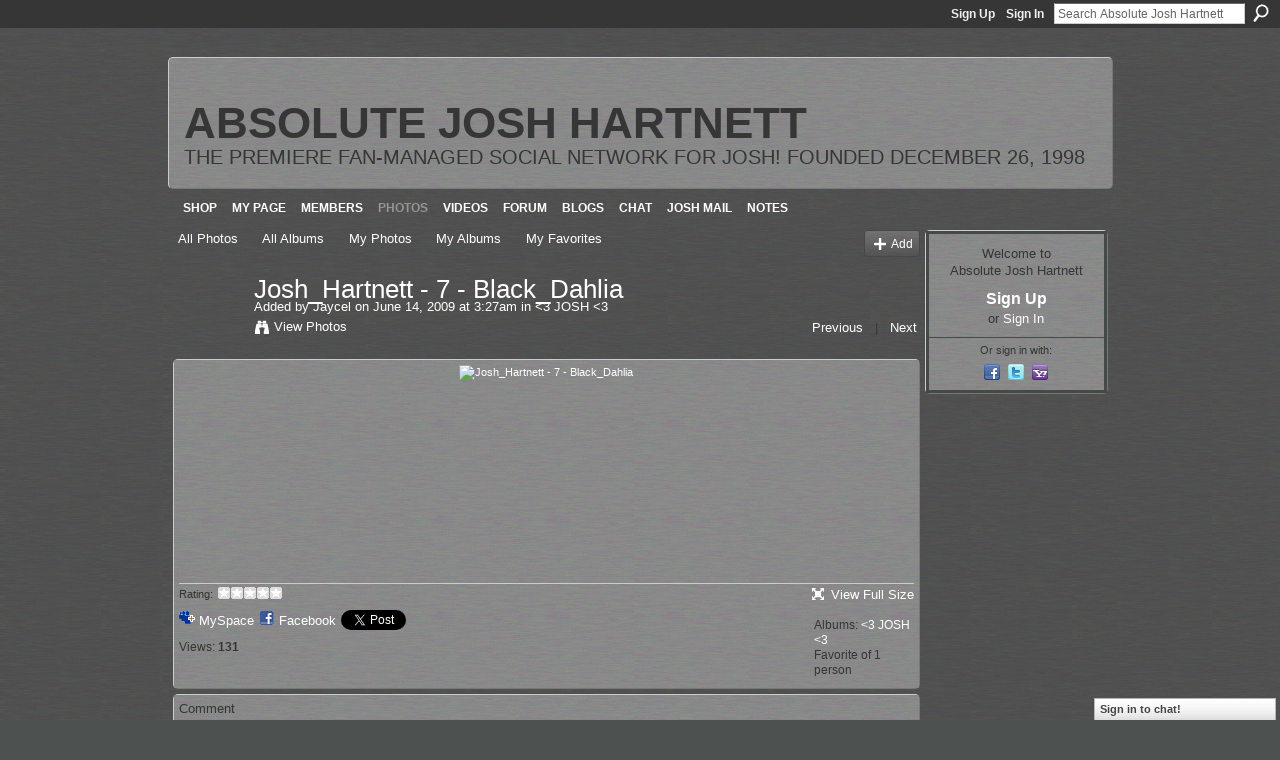

--- FILE ---
content_type: text/html; charset=UTF-8
request_url: https://joshhartnett.com/photo/josh_hartnett-7-black_dahlia?context=album&albumId=2530982%3AAlbum%3A34995
body_size: 34062
content:
<!DOCTYPE html>
<html lang="en" xmlns:og="http://ogp.me/ns#">
    <head data-layout-view="default">
<script>
    window.dataLayer = window.dataLayer || [];
        dataLayer.push({'googleAnalyticsAccount': 'UA-38232111-1'});
        </script>
<!-- Google Tag Manager -->
<script>(function(w,d,s,l,i){w[l]=w[l]||[];w[l].push({'gtm.start':
new Date().getTime(),event:'gtm.js'});var f=d.getElementsByTagName(s)[0],
j=d.createElement(s),dl=l!='dataLayer'?'&l='+l:'';j.async=true;j.src=
'https://www.googletagmanager.com/gtm.js?id='+i+dl;f.parentNode.insertBefore(j,f);
})(window,document,'script','dataLayer','GTM-T5W4WQ');</script>
<!-- End Google Tag Manager -->
            <meta http-equiv="Content-Type" content="text/html; charset=utf-8" />
    <title>Josh_Hartnett - 7 - Black_Dahlia - Absolute Josh Hartnett</title>
    <link rel="icon" href="https://joshhartnett.com/favicon.ico" type="image/x-icon" />
    <link rel="SHORTCUT ICON" href="https://joshhartnett.com/favicon.ico" type="image/x-icon" />
    <meta name="description" content="Absolute Josh Hartnett is the oldest and most popular fan site dedicated to America's most versatile, talented and cherished actor." />
    <meta name="keywords" content="dreadful, penny, the, faculty, park, josh, dahlia, fansite, slevin, fans, wicker, black, hartnett" />
<meta name="title" content="Josh_Hartnett - 7 - Black_Dahlia" />
<meta property="og:type" content="website" />
<meta property="og:url" content="https://joshhartnett.com/photo/josh_hartnett-7-black_dahlia?context=album&amp;albumId=2530982%3AAlbum%3A34995" />
<meta property="og:title" content="Josh_Hartnett - 7 - Black_Dahlia" />
<meta property="og:image" content="https://storage.ning.com/topology/rest/1.0/file/get/1325073652?profile=RESIZE_180x180&amp;height=110">
<meta name="twitter:card" content="summary" />
<meta name="twitter:title" content="Josh_Hartnett - 7 - Black_Dahlia" />
<meta name="twitter:description" content="Absolute Josh Hartnett is the oldest and most popular fan site dedicated to America's most versatile, talented and cherished actor." />
<meta name="twitter:image" content="https://storage.ning.com/topology/rest/1.0/file/get/1325073652?profile=RESIZE_180x180&amp;height=110" />
<link rel="image_src" href="https://storage.ning.com/topology/rest/1.0/file/get/1325073652?profile=RESIZE_180x180&amp;height=110" />
<script type="text/javascript">
    djConfig = { preventBackButtonFix: false, isDebug: false }
ning = {"CurrentApp":{"premium":true,"iconUrl":"https:\/\/storage.ning.com\/topology\/rest\/1.0\/file\/get\/2745978346?profile=UPSCALE_150x150","url":"httpsjoshhartnett.ning.com","domains":["joshhartnett.com","www.joshhartnett.com"],"online":true,"privateSource":true,"id":"joshhartnett","appId":2530982,"description":"Absolute Josh Hartnett is the oldest and most popular fan site dedicated to America&#039;s most versatile, talented and cherished actor.","name":"Absolute Josh Hartnett","owner":"3pili0i55ducc","createdDate":"2008-11-24T02:56:43.073Z","runOwnAds":false,"category":{"dreadful":null,"penny":null,"the":null,"faculty":null,"park":null,"josh":null,"dahlia":null,"fansite":null,"slevin":null,"fans":null,"wicker":null,"black":null,"hartnett":null},"tags":["dreadful","penny","the","faculty","park","josh","dahlia","fansite","slevin","fans","wicker","black","hartnett"]},"CurrentProfile":null,"maxFileUploadSize":5};
        (function(){
            if (!window.ning) { return; }

            var age, gender, rand, obfuscated, combined;

            obfuscated = document.cookie.match(/xgdi=([^;]+)/);
            if (obfuscated) {
                var offset = 100000;
                obfuscated = parseInt(obfuscated[1]);
                rand = obfuscated / offset;
                combined = (obfuscated % offset) ^ rand;
                age = combined % 1000;
                gender = (combined / 1000) & 3;
                gender = (gender == 1 ? 'm' : gender == 2 ? 'f' : 0);
                ning.viewer = {"age":age,"gender":gender};
            }
        })();

        if (window.location.hash.indexOf('#!/') == 0) {
        window.location.replace(window.location.hash.substr(2));
    }
    window.xg = window.xg || {};
xg.captcha = {
    'shouldShow': false,
    'siteKey': '6Ldf3AoUAAAAALPgNx2gcXc8a_5XEcnNseR6WmsT'
};
xg.addOnRequire = function(f) { xg.addOnRequire.functions.push(f); };
xg.addOnRequire.functions = [];
xg.addOnFacebookLoad = function (f) { xg.addOnFacebookLoad.functions.push(f); };
xg.addOnFacebookLoad.functions = [];
xg._loader = {
    p: 0,
    loading: function(set) {  this.p++; },
    onLoad: function(set) {
                this.p--;
        if (this.p == 0 && typeof(xg._loader.onDone) == 'function') {
            xg._loader.onDone();
        }
    }
};
xg._loader.loading('xnloader');
if (window.bzplcm) {
    window.bzplcm._profileCount = 0;
    window.bzplcm._profileSend = function() { if (window.bzplcm._profileCount++ == 1) window.bzplcm.send(); };
}
xg._loader.onDone = function() {
            if(window.bzplcm)window.bzplcm.start('ni');
        xg.shared.util.parseWidgets();    var addOnRequireFunctions = xg.addOnRequire.functions;
    xg.addOnRequire = function(f) { f(); };
    try {
        if (addOnRequireFunctions) { dojo.lang.forEach(addOnRequireFunctions, function(onRequire) { onRequire.apply(); }); }
    } catch (e) {
        if(window.bzplcm)window.bzplcm.ts('nx').send();
        throw e;
    }
    if(window.bzplcm) { window.bzplcm.stop('ni'); window.bzplcm._profileSend(); }
};
window.xn = { track: { event: function() {}, pageView: function() {}, registerCompletedFlow: function() {}, registerError: function() {}, timer: function() { return { lapTime: function() {} }; } } };</script>
<meta name="medium" content="image" /><link rel="alternate" type="application/atom+xml" title="Comments - Josh_Hartnett - 7 - Black_Dahlia - Absolute Josh Hartnett" href="https://joshhartnett.com/photo/comment/feed?attachedTo=2530982%3APhoto%3A16193&amp;xn_auth=no" />
<style type="text/css" media="screen,projection">
#xg_navigation ul div.xg_subtab ul li a {
    color:#CB7300;
    background:#C79F3C;
}
#xg_navigation ul div.xg_subtab ul li a:hover {
    color:#653900;
    background:#CDA950;
}
</style>

<style type="text/css" media="screen,projection">
@import url("https://static.ning.com/socialnetworkmain/widgets/index/css/common.min.css?xn_version=1229287718");
@import url("https://static.ning.com/socialnetworkmain/widgets/photo/css/component.min.css?xn_version=3156643033");
@import url("https://static.ning.com/socialnetworkmain/widgets/chat/css/bottom-bar.min.css?xn_version=512265546");

</style>

<style type="text/css" media="screen,projection">
@import url("/generated-69468fcce846a8-51507926-css?xn_version=202512201152");

</style>

<style type="text/css" media="screen,projection">
@import url("/generated-69468fccc91bf9-11288341-css?xn_version=202512201152");

</style>

<!--[if IE 6]>
    <link rel="stylesheet" type="text/css" href="https://static.ning.com/socialnetworkmain/widgets/index/css/common-ie6.min.css?xn_version=463104712" />
<![endif]-->
<!--[if IE 7]>
<link rel="stylesheet" type="text/css" href="https://static.ning.com/socialnetworkmain/widgets/index/css/common-ie7.css?xn_version=2712659298" />
<![endif]-->
<link rel="EditURI" type="application/rsd+xml" title="RSD" href="https://joshhartnett.com/profiles/blog/rsd" />
<script type="text/javascript">(function(a,b){if(/(android|bb\d+|meego).+mobile|avantgo|bada\/|blackberry|blazer|compal|elaine|fennec|hiptop|iemobile|ip(hone|od)|iris|kindle|lge |maemo|midp|mmp|netfront|opera m(ob|in)i|palm( os)?|phone|p(ixi|re)\/|plucker|pocket|psp|series(4|6)0|symbian|treo|up\.(browser|link)|vodafone|wap|windows (ce|phone)|xda|xiino/i.test(a)||/1207|6310|6590|3gso|4thp|50[1-6]i|770s|802s|a wa|abac|ac(er|oo|s\-)|ai(ko|rn)|al(av|ca|co)|amoi|an(ex|ny|yw)|aptu|ar(ch|go)|as(te|us)|attw|au(di|\-m|r |s )|avan|be(ck|ll|nq)|bi(lb|rd)|bl(ac|az)|br(e|v)w|bumb|bw\-(n|u)|c55\/|capi|ccwa|cdm\-|cell|chtm|cldc|cmd\-|co(mp|nd)|craw|da(it|ll|ng)|dbte|dc\-s|devi|dica|dmob|do(c|p)o|ds(12|\-d)|el(49|ai)|em(l2|ul)|er(ic|k0)|esl8|ez([4-7]0|os|wa|ze)|fetc|fly(\-|_)|g1 u|g560|gene|gf\-5|g\-mo|go(\.w|od)|gr(ad|un)|haie|hcit|hd\-(m|p|t)|hei\-|hi(pt|ta)|hp( i|ip)|hs\-c|ht(c(\-| |_|a|g|p|s|t)|tp)|hu(aw|tc)|i\-(20|go|ma)|i230|iac( |\-|\/)|ibro|idea|ig01|ikom|im1k|inno|ipaq|iris|ja(t|v)a|jbro|jemu|jigs|kddi|keji|kgt( |\/)|klon|kpt |kwc\-|kyo(c|k)|le(no|xi)|lg( g|\/(k|l|u)|50|54|\-[a-w])|libw|lynx|m1\-w|m3ga|m50\/|ma(te|ui|xo)|mc(01|21|ca)|m\-cr|me(rc|ri)|mi(o8|oa|ts)|mmef|mo(01|02|bi|de|do|t(\-| |o|v)|zz)|mt(50|p1|v )|mwbp|mywa|n10[0-2]|n20[2-3]|n30(0|2)|n50(0|2|5)|n7(0(0|1)|10)|ne((c|m)\-|on|tf|wf|wg|wt)|nok(6|i)|nzph|o2im|op(ti|wv)|oran|owg1|p800|pan(a|d|t)|pdxg|pg(13|\-([1-8]|c))|phil|pire|pl(ay|uc)|pn\-2|po(ck|rt|se)|prox|psio|pt\-g|qa\-a|qc(07|12|21|32|60|\-[2-7]|i\-)|qtek|r380|r600|raks|rim9|ro(ve|zo)|s55\/|sa(ge|ma|mm|ms|ny|va)|sc(01|h\-|oo|p\-)|sdk\/|se(c(\-|0|1)|47|mc|nd|ri)|sgh\-|shar|sie(\-|m)|sk\-0|sl(45|id)|sm(al|ar|b3|it|t5)|so(ft|ny)|sp(01|h\-|v\-|v )|sy(01|mb)|t2(18|50)|t6(00|10|18)|ta(gt|lk)|tcl\-|tdg\-|tel(i|m)|tim\-|t\-mo|to(pl|sh)|ts(70|m\-|m3|m5)|tx\-9|up(\.b|g1|si)|utst|v400|v750|veri|vi(rg|te)|vk(40|5[0-3]|\-v)|vm40|voda|vulc|vx(52|53|60|61|70|80|81|83|85|98)|w3c(\-| )|webc|whit|wi(g |nc|nw)|wmlb|wonu|x700|yas\-|your|zeto|zte\-/i.test(a.substr(0,4)))window.location.replace(b)})(navigator.userAgent||navigator.vendor||window.opera,'https://joshhartnett.com/m/photo?id=2530982%3APhoto%3A16193&context=album&albumId=2530982%3AAlbum%3A34995');</script>
    </head>
    <body>
<!-- Google Tag Manager (noscript) -->
<noscript><iframe src="https://www.googletagmanager.com/ns.html?id=GTM-T5W4WQ"
height="0" width="0" style="display:none;visibility:hidden"></iframe></noscript>
<!-- End Google Tag Manager (noscript) -->
                <div id="xn_bar">
            <div id="xn_bar_menu">
                <div id="xn_bar_menu_branding" >
                                    </div>

                <div id="xn_bar_menu_more">
                    <form id="xn_bar_menu_search" method="GET" action="https://joshhartnett.com/main/search/search">
                        <fieldset>
                            <input type="text" name="q" id="xn_bar_menu_search_query" value="Search Absolute Josh Hartnett" _hint="Search Absolute Josh Hartnett" accesskey="4" class="text xj_search_hint" />
                            <a id="xn_bar_menu_search_submit" href="#" onclick="document.getElementById('xn_bar_menu_search').submit();return false">Search</a>
                        </fieldset>
                    </form>
                </div>

                            <ul id="xn_bar_menu_tabs">
                                            <li><a href="https://joshhartnett.com/main/authorization/signUp?target=https%3A%2F%2Fjoshhartnett.com%2Fphoto%2Fjosh_hartnett-7-black_dahlia%3Fcontext%3Dalbum%26albumId%3D2530982%253AAlbum%253A34995">Sign Up</a></li>
                                                <li><a href="https://joshhartnett.com/main/authorization/signIn?target=https%3A%2F%2Fjoshhartnett.com%2Fphoto%2Fjosh_hartnett-7-black_dahlia%3Fcontext%3Dalbum%26albumId%3D2530982%253AAlbum%253A34995">Sign In</a></li>
                                    </ul>
                        </div>
        </div>
        
        <div id="xg_ad_above_header" class="xg_ad xj_ad_above_header"><div class="xg_module module-plain  html_module module_text xg_reset" data-module_name="text"
        >
            <div class="xg_module_body xg_user_generated">
            <p><script src="https://pagead2.googlesyndication.com/pagead/js/adsbygoogle.js?client=ca-pub-9411743134768251" type="text/javascript">
</script></p>
        </div>
        </div>
</div>
        <div id="xg" class="xg_theme xg_widget_photo xg_widget_photo_photo xg_widget_photo_photo_show" data-layout-pack="classic">
            <div id="xg_head">
                <div id="xg_masthead">
                    <p id="xg_sitename"><a id="application_name_header_link" href="/">Absolute Josh Hartnett</a></p>
                    <p id="xg_sitedesc" class="xj_site_desc">The premiere fan-managed social network for Josh! Founded December 26, 1998</p>
                </div>
                <div id="xg_navigation">
                    <ul>
    <li id="xg_tab_xn2" class="xg_subtab"><a href="/page/shop"><span>Shop</span></a></li><li id="xg_tab_profile" class="xg_subtab"><a href="/profiles"><span>My Page</span></a></li><li id="xg_tab_members" class="xg_subtab"><a href="/profiles/members/"><span>Members</span></a></li><li id="xg_tab_photo" class="xg_subtab this"><a href="/photo"><span>Photos</span></a></li><li id="xg_tab_video" class="xg_subtab"><a href="/video"><span>Videos</span></a></li><li id="xg_tab_forum" class="xg_subtab"><a href="/forum"><span>Forum</span></a></li><li id="xg_tab_blogs" class="xg_subtab"><a href="/profiles/blog/list"><span>Blogs</span></a></li><li id="xg_tab_chat" class="xg_subtab"><a href="/chat"><span>Chat</span></a></li><li id="xg_tab_xn1" class="xg_subtab"><a href="http://joshhartnett.mail.everyone.net/email/scripts/loginuser.pl"><span>Josh Mail</span></a></li><li id="xg_tab_notes" class="xg_subtab"><a href="/notes"><span>Notes</span></a></li></ul>

                </div>
            </div>
            
            <div id="xg_body">
                
                <div class="xg_column xg_span-16 xj_classic_canvas">
                    <div id="photo_page_body" data-jsPhotoGallery="yes">
<ul class="navigation easyclear"><li><a href="https://joshhartnett.com/photo">All Photos</a></li><li><a href="https://joshhartnett.com/photo/album/list">All Albums</a></li><li><a href="https://joshhartnett.com/photo/photo/listForContributor?">My Photos</a></li><li><a href="https://joshhartnett.com/photo/album/listForOwner?">My Albums</a></li><li><a href="https://joshhartnett.com/photo/photo/listFavorites?">My Favorites</a></li><li class="right xg_lightborder navbutton"><a href="https://joshhartnett.com/photo/photo/chooseUploader" class="xg_sprite xg_sprite-add">Add</a></li></ul>    <div class="xg_headline xg_headline-img xg_headline-2l">
    <div class="ib"><span class="xg_avatar"><a class="fn url" href="http://joshhartnett.com/profile/JaycelOrdonioRivera"  title="Jaycel"><span class="table_img dy-avatar dy-avatar-64 "><img  class="photo photo" src="https://storage.ning.com/topology/rest/1.0/file/get/1545364653?profile=RESIZE_64x64&amp;width=64&amp;height=64&amp;crop=1%3A1" alt="" /></span></a></span></div>
<div class="tb"><h1>Josh_Hartnett - 7 - Black_Dahlia</h1>
        <ul class="navigation byline">
            <li><a class="nolink">Added by </a><a href="/profile/JaycelOrdonioRivera">Jaycel</a><a class="nolink"> on June 14, 2009 at 3:27am in </a><a href="https://joshhartnett.com/photo/albums/3-josh-3">&lt;3 JOSH &lt;3</a></li>
            <li><a class="xg_sprite xg_sprite-view" href="https://joshhartnett.com/photo/photo/listForContributor?screenName=19pxs7r3depb4">View Photos</a></li>
            <li class="right"><a id="previous_photo_link" title="Previous" href="https://joshhartnett.com/photo/josh_hartnett-7-black_dahlia/prev?context=album&amp;albumId=2530982%3AAlbum%3A34995">Previous</a> <a class="disabled nolink">|</a> <a id="next_photo_link" title="Next" href="https://joshhartnett.com/photo/josh_hartnett-7-black_dahlia/next?context=album&amp;albumId=2530982%3AAlbum%3A34995">Next</a></li>
        </ul>
    </div>
</div>
<div class="xg_module xg_module_with_dialog">
    <div class="xg_module_body">
        <div class="imgarea" >
            <p class="small last-child nobr right"></p>
            <div class="mainimg easyclear">
                <div class="photo ">

            <a href="https://joshhartnett.com/photo/josh_hartnett-7-black_dahlia/next?context=album&amp;albumId=2530982%3AAlbum%3A34995" class="next_photo_link">        <img style="max-height:489px" height="489" alt="Josh_Hartnett - 7 - Black_Dahlia" src="https://storage.ning.com/topology/rest/1.0/file/get/1325073652?profile=RESIZE_710x&amp;height=489" />
        </a>    </div>            </div>
            <div class="xg_user_generated"><p class="description"></p></div>
            <div class="left-panel">
                <div class="rating"><span>Rating:</span>    <ul class="rating-small star-rater" _isSignedIn = "false"_rating="0" _resultId="" _setRatingUrl="https://joshhartnett.com/photo/rating/update?photoId=2530982:Photo:16193" _setRatingId="" _isPending="false">
        <li class="current public" style="width: 0px;">Currently 0/5 stars.</li>
        <li><a class="stars1" style="display:none" title="1 star out of 5" href="#">1</a></li>
        <li><a class="stars2" style="display:none" title="2 stars out of 5" href="#">2</a></li>
        <li><a class="stars3" style="display:none" title="3 stars out of 5" href="#">3</a></li>
        <li><a class="stars4" style="display:none" title="4 stars out of 5" href="#">4</a></li>
        <li><a class="stars5" style="display:none" title="5 stars out of 5" href="#">5</a></li>
    </ul>
</div>                                    <p class="share-links clear">
                        <a href="http://www.myspace.com/Modules/PostTo/Pages/?t=Josh_Hartnett%20-%207%20-%20Black_Dahlia&c=Check%20out%20%22Josh_Hartnett%20-%207%20-%20Black_Dahlia%22%20on%20Absolute%20Josh%20Hartnett&u=https%3A%2F%2Fjoshhartnett.com%2Fxn%2Fdetail%2F2530982%3APhoto%3A16193&l=2" class="post_to_myspace" target="_blank">MySpace</a>            <script>!function(d,s,id){var js,fjs=d.getElementsByTagName(s)[0];if(!d.getElementById(id)){js=d.createElement(s);js.id=id;js.src="//platform.twitter.com/widgets.js";fjs.parentNode.insertBefore(js,fjs);}}(document,"script","twitter-wjs");</script>
                    <span class="xg_tweet">
        <a href="https://twitter.com/share" class="post_to_twitter twitter-share-button" target="_blank"
            data-text="Checking out &quot;Josh_Hartnett - 7 - Black_Dahlia&quot; on Absolute Josh Hartnett:" data-url="https://joshhartnett.com/photo/josh_hartnett-7-black_dahlia" data-count="none" data-dnt="true">Tweet</a>
        </span>
                <a class="post_to_facebook xj_post_to_facebook" href="http://www.facebook.com/share.php?u=https%3A%2F%2Fjoshhartnett.com%2Fphoto%2Fjosh_hartnett-7-black_dahlia%3Fxg_source%3Dfacebookshare&amp;t=" _url="https://joshhartnett.com/photo/josh_hartnett-7-black_dahlia?xg_source=facebookshare" _title="" _log="{&quot;module&quot;:&quot;photo&quot;,&quot;page&quot;:&quot;photo&quot;,&quot;action&quot;:&quot;show&quot;}">Facebook</a>
                        </p>
                                <p class="small dy-clear view-count-container">
    <span class="view-count-label">Views:</span> <span class="view-count">131</span></p>

            </div>
            <div class="right-panel">
                <div class="edit_options">
                    <a target="_blank" class="xg_sprite xg_sprite-view-fullsize" href="https://storage.ning.com/topology/rest/1.0/file/get/1325073652?profile=original">View Full Size</a>
                    <div dojoType="OptionBox" style="display: none;">
                        <ul class="nobullets last-child">
                                                                                </ul>
                    </div>
                </div>
                <p class="small object-detail">
                                            <span id="tagsList" style="display:none">Tags:<br/></span>
                    Albums: <a href="https://joshhartnett.com/photo/albums/3-josh-3">&lt;3 JOSH &lt;3</a>                        <br/>
                                                                Favorite of 1 person<br/>
                    
                </p>
                <div id="map_container" class="xg_lightborder" style="display:none; width:230px; height:230px;"></div>            </div>
        </div>
    </div>
</div>

        <div class="xg_module">
                                        <div class="xg_module_body">
                    <p id="add-comment">Comment</p>
                                            <div class="comment-join">
                            <h3>You need to be a member of Absolute Josh Hartnett to add comments!</h3>
                                                <p><a href="https://joshhartnett.com/main/authorization/signUp?target=https%3A%2F%2Fjoshhartnett.com%2Fphoto%2Fjosh_hartnett-7-black_dahlia%3Fcontext%3Dalbum%26albumId%3D2530982%253AAlbum%253A34995">Join Absolute Josh Hartnett</a></p>
                                                </div>
                                                        </div>
                    <div class="xg_module_body" id="comments"  _numComments="1" _scrollTo="">
                    <dl _id="2530982:Comment:18536" id="c_3e3" class="comment vcard xg_lightborder last-child">
            <dt>
                <a name="last_comment"></a><a name="comment-2530982_Comment_18536" id="comment-2530982_Comment_18536"></a>
                <span class="xg_avatar"><a class="fn url" href="http://joshhartnett.com/profile/Tatiana"  title="Tatiana"><span class="table_img dy-avatar dy-avatar-48 "><img  class="photo photo" src="https://storage.ning.com/topology/rest/1.0/file/get/1545367123?profile=RESIZE_48X48&amp;width=48&amp;height=48&amp;crop=1%3A1" alt="" /></span></a></span>                Comment by <a href="/profile/Tatiana" class="fn url">Tatiana</a> on July 4, 2009 at 12:23pm            </dt>
            <dd>
            <div class="xg_user_generated">Заинька!!!</div>            </dd>
                    </dl>
            </div>
            </div>
    <script type="text/javascript">xg.addOnRequire(function() { xg.photo.photo.show.incrementViewCount('2530982:Photo:16193'); });</script>
</div>

                </div>
                <div class="xg_column xg_span-4 xg_last xj_classic_sidebar">
                        <div class="xg_module" id="xg_module_account">
        <div class="xg_module_body xg_signup xg_lightborder">
            <p>Welcome to<br />Absolute Josh Hartnett</p>
                        <p class="last-child"><big><strong><a href="https://joshhartnett.com/main/authorization/signUp?target=https%3A%2F%2Fjoshhartnett.com%2Fphoto%2Fjosh_hartnett-7-black_dahlia%3Fcontext%3Dalbum%26albumId%3D2530982%253AAlbum%253A34995">Sign Up</a></strong></big><br/>or <a href="https://joshhartnett.com/main/authorization/signIn?target=https%3A%2F%2Fjoshhartnett.com%2Fphoto%2Fjosh_hartnett-7-black_dahlia%3Fcontext%3Dalbum%26albumId%3D2530982%253AAlbum%253A34995" style="white-space:nowrap">Sign In</a></p>
                            <div class="xg_external_signup xg_lightborder xj_signup">
                    <p class="dy-small">Or sign in with:</p>
                    <ul class="providers">
            <li>
            <a
                onclick="xg.index.authorization.social.openAuthWindow(
                    'https://auth.ning.com/socialAuth/facebook?edfm=lxfC%2BkggqWlwO6f9hZ65npNEe4U3h9n3tKOh6%2B7b621MyGTPj2ttkZaPt4fVoA2QxtEKLB4kg%2FNzAzmiUrbavrbZwEzak%2BjKA27oQ3x9Wg164kgxMCItBkYYWQUSxFmJ1%2B37I%2FYXNShfBAZcxhtE2FeaQ7TtxuNuF%2FoGMAXBq3PWmgiJMSpzVorcJfVZnG0aV8hFQ5bzmR2CVr%2FWBliE3A4L7wgVdWsN8vhm04TMbOjG3sAcSySQy%2B7ok3cJNaF%2FVri5Fnk7gDFLuqLHvCSToMrncJfQjcKDoseIYwClloyAcqPHblyfhjotSXu5LXJMVWIbQRxTdlh%2FkrJ9x8GUMQw23YnwDSQrqejL86MLtJu%2B1YYh9Ebv7KR3DliRoKPNyQyuzRrL1whkHdMhW7pl%2Bumeup9gyvYPT0mP7WoKHh6DnI7ROifKDRpMaK2Op4i8jVVbGLSliAywuvr4rcE0UiZnbQOmR2xrNcf9xmraA67In8kHetznJ6JSTZR37ZJ3'
                    ); return false;">
                            <span class="mini-service mini-service-facebook" title="Facebook"></span>
                        </a>
        </li>
            <li>
            <a
                onclick="xg.index.authorization.social.openAuthWindow(
                    'https://auth.ning.com/socialAuth/twitter?edfm=CnbAXWtBMaTr%2B6NqZM5z%2FPPSCqPE3jHdEvRkJTZpAv5rVjefEEO0SlR8wZQYlptZ8NCev03VQL%2FASNkmpfmNCLbzhrnpBCQhXokGsOFq2jhhYZwD0%2B%2FCYBXjrZMo40Ko3cal5S9vUpkJ%2BY5EQm4F3PVQAqQl%2FjVsKrkR1nsmDw%2F4%2FwybChdqeSu%2BZiUkLpLKPx6YzC9tgWdGAxdBg9css17L7TUOwa8ECBGWsl3n%2FnIqY0a2DNTP79lSLGB%2F%2FQFwFr3v4ed9Ni%2B6XTCTyNVYY8pQAlylQlpBnUyaayb5pHjN5vDHbio13THeJZeF7eSL6sO0xwkGXfZT%2FG7sc9wBejhnQ3RNCba2uLQlUCP4hXiEqCq8OHvnJIsAMk7e9Vq8kI%2Bf9t3dFwtZBNGjVIeD2f%2Fr1SHa4O6ZWmca7%2FOPhuUnmMjm0I9V6ufqFkIaCY3LpcZdeVzE%2Bf6rmdTUfbiQqe1wCQt1A8wHUht9vilM3V%2FAZ9aZbX%2FXVr43LldbiyDVgeiUdoMGrqEfehA57EcW9JstfL%2BsK533jO9jx5U%2Fw7k%3D'
                ); return false;">
                <span class="mini-service mini-service-twitter" title="Twitter"></span>
            </a>
        </li>
            <li>
            <a
                onclick="xg.index.authorization.social.openAuthWindow(
                    'https://auth.ning.com/socialAuth/yahooopenidconnect?edfm=WKmXsqy9NGd5pdBAH7tiHrsmklg%2Fc0P2jj8JWIdvCypTNJDLHLkNyf93JX0KTAAqnhaaCtpUlyiVsHTeruQHWMzAe7ddF%2FRIhZXmcIFVJgrqHqIDw4PMNK3AVnXXn2FdnKtktpXGqIKzRKITj33x4LJ3sKCQvJNp89wp2euXB7EIXKMBj5O%2F%2Bum07oiKb4%2FiOxpIeXWa9ee3Xiqb4Pq%2BYk1ohtV8F53NHfm9qsq5KiND%2FpkXKcDNdd%2BHjhAHNXseHvPbG5fCNun7i36mPQ2M1Mgl0uw4TdhkwIbWTFviiYfUWnWtqsc9%2BsKVVYyst3CLLVjoEwELA5RptGytiNqdEMXEdEMXI5dYuKJY7vsYrkmpdo1dpFkW7%2FxRmiJWAqOo7ri%2FAE4nujlBS19qjX%2FeGguHFlelDjfwoduRJyv0sB4%3D'
                ); return false;">
                <span class="mini-service mini-service-yahoo" title="Yahoo!"></span>
            </a>
        </li>
    </ul>
                </div>
                    </div>
    </div>

                </div>
            </div>
            <div id="xg_foot">
                <p class="left">
    © 2026             &nbsp; Created by <a href="/profile/ChristopherSpencer">The Founder</a>.            &nbsp;
    Powered by<a class="poweredBy-logo" href="https://www.ning.com/" title="" alt="" rel="dofollow">
    <img class="poweredbylogo" width="87" height="15" src="https://static.ning.com/socialnetworkmain/widgets/index/gfx/Ning_MM_footer_wht@2x.png?xn_version=2105418020"
         title="Ning Website Builder" alt="Website builder | Create website | Ning.com">
</a>    </p>
    <p class="right xg_lightfont">
                    <a href="https://joshhartnett.com/main/embeddable/list">Badges</a> &nbsp;|&nbsp;
                        <a href="https://joshhartnett.com/main/authorization/signUp?target=https%3A%2F%2Fjoshhartnett.com%2Fmain%2Findex%2Freport" dojoType="PromptToJoinLink" _joinPromptText="Please sign up or sign in to complete this step." _hasSignUp="true" _signInUrl="https://joshhartnett.com/main/authorization/signIn?target=https%3A%2F%2Fjoshhartnett.com%2Fmain%2Findex%2Freport">Report an Issue</a> &nbsp;|&nbsp;
                        <a href="https://joshhartnett.com/main/authorization/termsOfService?previousUrl=https%3A%2F%2Fjoshhartnett.com%2Fphoto%2Fjosh_hartnett-7-black_dahlia%3Fcontext%3Dalbum%26albumId%3D2530982%253AAlbum%253A34995">Terms of Service</a>
            </p>

            </div>
        </div>
        <div id="xg_ad_below_footer" class="xg_ad xj_ad_below_footer"><div class="xg_module module-plain  html_module module_text xg_reset" data-module_name="text"
        >
            <div class="xg_module_body xg_user_generated">
            <p></p>
        </div>
        </div>
</div>
        <div id="xj_baz17246" class="xg_theme"></div>
<div id="xg_overlay" style="display:none;">
<!--[if lte IE 6.5]><iframe></iframe><![endif]-->
</div>
<!--googleoff: all--><noscript>
	<style type="text/css" media="screen">
        #xg { position:relative;top:120px; }
        #xn_bar { top:120px; }
	</style>
	<div class="errordesc noscript">
		<div>
            <h3><strong>Hello, you need to enable JavaScript to use Absolute Josh Hartnett.</strong></h3>
            <p>Please check your browser settings or contact your system administrator.</p>
			<img src="/xn_resources/widgets/index/gfx/jstrk_off.gif" alt="" height="1" width="1" />
		</div>
	</div>
</noscript><!--googleon: all-->
<script type="text/javascript" src="https://static.ning.com/socialnetworkmain/widgets/lib/core.min.js?xn_version=1651386455"></script>        <script>
            var sources = ["https:\/\/static.ning.com\/socialnetworkmain\/widgets\/lib\/js\/jquery\/jquery-ui.min.js?xn_version=2186421962","https:\/\/static.ning.com\/socialnetworkmain\/widgets\/lib\/js\/modernizr\/modernizr.custom.js?xn_version=202512201152","https:\/\/static.ning.com\/socialnetworkmain\/widgets\/lib\/js\/jquery\/jstorage.min.js?xn_version=1968060033","https:\/\/static.ning.com\/socialnetworkmain\/widgets\/lib\/js\/jquery\/jquery.autoResize.js?xn_version=202512201152","https:\/\/static.ning.com\/socialnetworkmain\/widgets\/lib\/js\/jquery\/jquery.jsonp.min.js?xn_version=1071124156","https:\/\/static.ning.com\/socialnetworkmain\/widgets\/lib\/js\/Base64.js?xn_version=202512201152","https:\/\/static.ning.com\/socialnetworkmain\/widgets\/lib\/js\/jquery\/jquery.ui.widget.js?xn_version=202512201152","https:\/\/static.ning.com\/socialnetworkmain\/widgets\/lib\/js\/jquery\/jquery.iframe-transport.js?xn_version=202512201152","https:\/\/static.ning.com\/socialnetworkmain\/widgets\/lib\/js\/jquery\/jquery.fileupload.js?xn_version=202512201152","https:\/\/storage.ning.com\/topology\/rest\/1.0\/file\/get\/12882177658?profile=original&r=1724772592","https:\/\/storage.ning.com\/topology\/rest\/1.0\/file\/get\/12882178052?profile=original&r=1724772592","https:\/\/storage.ning.com\/topology\/rest\/1.0\/file\/get\/11108869884?profile=original&r=1684135201","https:\/\/storage.ning.com\/topology\/rest\/1.0\/file\/get\/11108869895?profile=original&r=1684135201","https:\/\/storage.ning.com\/topology\/rest\/1.0\/file\/get\/12207542067?profile=original&r=1692786735"];
            var numSources = sources.length;
                        var heads = document.getElementsByTagName('head');
            var node = heads.length > 0 ? heads[0] : document.body;
            var onloadFunctionsObj = {};

            var createScriptTagFunc = function(source) {
                var script = document.createElement('script');
                
                script.type = 'text/javascript';
                                var currentOnLoad = function() {xg._loader.onLoad(source);};
                if (script.readyState) { //for IE (including IE9)
                    script.onreadystatechange = function() {
                        if (script.readyState == 'complete' || script.readyState == 'loaded') {
                            script.onreadystatechange = null;
                            currentOnLoad();
                        }
                    }
                } else {
                   script.onerror = script.onload = currentOnLoad;
                }

                script.src = source;
                node.appendChild(script);
            };

            for (var i = 0; i < numSources; i++) {
                                xg._loader.loading(sources[i]);
                createScriptTagFunc(sources[i]);
            }
        </script>
    <script type="text/javascript">
if (!ning._) {ning._ = {}}
ning._.compat = { encryptedToken: "<empty>" }
ning._.CurrentServerTime = "2026-01-16T18:21:07+00:00";
ning._.probableScreenName = "";
ning._.domains = {
    base: 'ning.com',
    ports: { http: '80', ssl: '443' }
};
ning.loader.version = '202512201152'; // DEP-251220_1:477f7ee 33
djConfig.parseWidgets = false;
</script>
    <script type="text/javascript">
        xg.token = '';
xg.canTweet = false;
xg.cdnHost = 'static.ning.com';
xg.version = '202512201152';
xg.useMultiCdn = true;
xg.staticRoot = 'socialnetworkmain';
xg.xnTrackHost = null;
    xg.cdnDefaultPolicyHost = 'static';
    xg.cdnPolicy = [];
xg.global = xg.global || {};
xg.global.currentMozzle = 'photo';
xg.global.userCanInvite = false;
xg.global.requestBase = '';
xg.global.locale = 'en_US';
xg.num_thousand_sep = ",";
xg.num_decimal_sep = ".";
(function() {
    dojo.addOnLoad(function() {
        if(window.bzplcm) { window.bzplcm.ts('hr'); window.bzplcm._profileSend(); }
            });
            xg._loader.onLoad('xnloader');
    })();    </script>
    <div class="xg_chat chatFooter signedOut" >
        <div id="userListContainer" class="xg_verticalPane xg_userWidth">
            <div class="xg_chatBar xg_bottomBar xg_userBar">
                <a class="xg_info xg_info_full" href="/main/authorization/signIn?chat=true">Sign in to chat!</a>            </div>
        </div>
    </div>
<!-- AdSense Code -->

<script async src="https://pagead2.googlesyndication.com/pagead/js/adsbygoogle.js?client=ca-pub-9411743134768251"
     crossorigin="anonymous"></script>

<!-- Global site tag (gtag.js) - Google Analytics -->
<script async src="https://www.googletagmanager.com/gtag/js?id=G-XXXXXXXXXX"></script>
<script>
  window.dataLayer = window.dataLayer || [];
  function gtag(){dataLayer.push(arguments);}
  gtag('js', new Date());

  gtag('config', 'G-385437261');
</script>
<script async src="https://epnt.ebay.com/static/epn-smart-tools.js"></script><script>
    document.addEventListener("DOMContentLoaded", function () {
        if (!dataLayer) {
            return;
        }
        var handler = function (event) {
            var element = event.currentTarget;
            if (element.hasAttribute('data-track-disable')) {
                return;
            }
            var options = JSON.parse(element.getAttribute('data-track'));
            dataLayer.push({
                'event'         : 'trackEvent',
                'eventType'     : 'googleAnalyticsNetwork',
                'eventCategory' : options && options.category || '',
                'eventAction'   : options && options.action || '',
                'eventLabel'    : options && options.label || '',
                'eventValue'    : options && options.value || ''
            });
            if (options && options.ga4) {
                dataLayer.push(options.ga4);
            }
        };
        var elements = document.querySelectorAll('[data-track]');
        for (var i = 0; i < elements.length; i++) {
            elements[i].addEventListener('click', handler);
        }
    });
</script>

<script type="text/javascript" src="https://s.skimresources.com/js/7415X662591.skimlinks.js"></script>
    </body>
</html>


--- FILE ---
content_type: text/html; charset=utf-8
request_url: https://www.google.com/recaptcha/api2/aframe
body_size: 266
content:
<!DOCTYPE HTML><html><head><meta http-equiv="content-type" content="text/html; charset=UTF-8"></head><body><script nonce="Jgxpyr9aFvf0OjcFQVLeMg">/** Anti-fraud and anti-abuse applications only. See google.com/recaptcha */ try{var clients={'sodar':'https://pagead2.googlesyndication.com/pagead/sodar?'};window.addEventListener("message",function(a){try{if(a.source===window.parent){var b=JSON.parse(a.data);var c=clients[b['id']];if(c){var d=document.createElement('img');d.src=c+b['params']+'&rc='+(localStorage.getItem("rc::a")?sessionStorage.getItem("rc::b"):"");window.document.body.appendChild(d);sessionStorage.setItem("rc::e",parseInt(sessionStorage.getItem("rc::e")||0)+1);localStorage.setItem("rc::h",'1768587671488');}}}catch(b){}});window.parent.postMessage("_grecaptcha_ready", "*");}catch(b){}</script></body></html>

--- FILE ---
content_type: text/plain
request_url: https://www.google-analytics.com/j/collect?v=1&_v=j102&a=35578348&t=pageview&_s=1&dl=https%3A%2F%2Fjoshhartnett.com%2Fphoto%2Fjosh_hartnett-7-black_dahlia%3Fcontext%3Dalbum%26albumId%3D2530982%253AAlbum%253A34995&ul=en-us%40posix&dt=Josh_Hartnett%20-%207%20-%20Black_Dahlia%20-%20Absolute%20Josh%20Hartnett&sr=1280x720&vp=1280x720&_u=YEBAAEABAAAAACAAI~&jid=1178259279&gjid=1207097607&cid=533525287.1768587670&tid=UA-38232111-1&_gid=1811477254.1768587670&_r=1&_slc=1&gtm=45He61f0h2n71T5W4WQv72715688za200zd72715688&gcd=13l3l3l3l1l1&dma=0&tag_exp=103116026~103200004~104527906~104528500~104684208~104684211~105391252~115495940~115938466~115938469~117041587&z=1217782495
body_size: -451
content:
2,cG-7Z605FGVXG